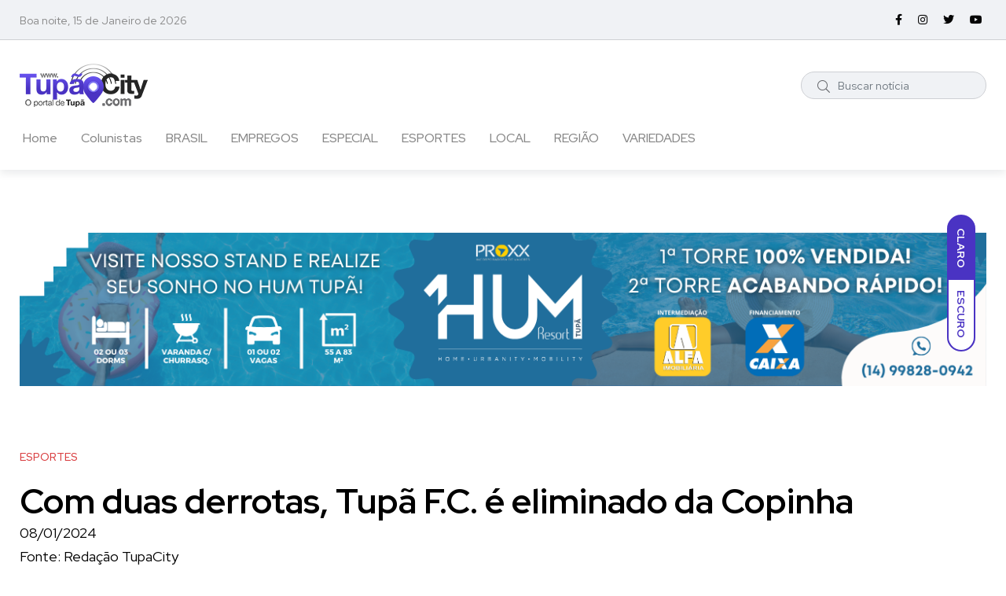

--- FILE ---
content_type: text/html; charset=utf-8
request_url: https://tupacity.com/noticia/20831/com-duas-derrotas-tupa-fc-e-eliminado-da-copinha
body_size: 29354
content:
<!DOCTYPE html><html class="no-js"><head>
<base href="https://tupacity.com/">
<title>TupãCity - Com duas derrotas, Tupã F.C. é eliminado da Copinha</title>
<link rel="shortcut icon" href="https://tupacity.com/imagens/icones/favicon.ico" type="image/x-icon">
<link rel="apple-touch-icon" href="https://tupacity.com/imagens/icones/apple-touch-icon.png">
<link rel="apple-touch-icon" sizes="57x57" href="https://tupacity.com/imagens/icones/apple-touch-icon-57x57.png">
<link rel="apple-touch-icon" sizes="72x72" href="https://tupacity.com/imagens/icones/apple-touch-icon-72x72.png">
<link rel="apple-touch-icon" sizes="76x76" href="https://tupacity.com/imagens/icones/apple-touch-icon-76x76.png">
<link rel="apple-touch-icon" sizes="114x114" href="https://tupacity.com/imagens/icones/apple-touch-icon-114x114.png">
<link rel="apple-touch-icon" sizes="120x120" href="https://tupacity.com/imagens/icones/apple-touch-icon-120x120.png">
<link rel="apple-touch-icon" sizes="144x144" href="https://tupacity.com/imagens/icones/apple-touch-icon-144x144.png">
<link rel="apple-touch-icon" sizes="152x152" href="https://tupacity.com/imagens/icones/apple-touch-icon-152x152.png">
<link rel="apple-touch-icon" sizes="180x180" href="https://tupacity.com/imagens/icones/apple-touch-icon-180x180.png">
<link rel="canonical" href="https://tupacity.com/noticia/20831/com-duas-derrotas-tupa-fc-e-eliminado-da-copinha">
<meta http-equiv="Content-Type" content="text/html; charset=utf-8">
<meta http-equiv="X-UA-Compatible" content="IE=edge">
<meta name="viewport" content="viewport-fit=cover, width=device-width, initial-scale=1.0, minimum-scale=1.0, maximum-scale=1.0, user-scalable=no">
<meta http-equiv="Content-Language" content="pt-br">
<meta http-equiv="Cache-Control" content="no-cache, no-store">
<meta http-equiv="expires" content="Mon, 06 Jan 1990 00:00:01 GMT">
<meta name="robots" content="index, follow">
<meta name="referrer" content="always">
<meta name="category" content="business">
<meta name="title" content="TupãCity">
<meta name="description" content="Os gols que garantiram a vitória foram marcados por Eli Júnior, no primeiro tempo, e Felipe, na etapa final.">
<link rel="opengraph" href="https://tupacity.com/noticia/20831/com-duas-derrotas-tupa-fc-e-eliminado-da-copinha">
<meta property="fb:app_id" content="333197753359052">
<meta property="fb:pages" content="434375579937505">
<meta property="og:site_name" content="TupãCity">
<meta property="og:url" content="https://tupacity.com/noticia/20831/com-duas-derrotas-tupa-fc-e-eliminado-da-copinha">
<meta property="og:type" content="article">
<meta property="og:title" content="Com duas derrotas, Tupã F.C. é eliminado da Copinha">
<meta property="og:description" content="Os gols que garantiram a vitória foram marcados por Eli Júnior, no primeiro tempo, e Felipe, na etapa final.">
<meta property="og:image" content="https://tupacity.com/uploads/noticias/2024/02/915172-792256-08012024090748.jpg">	
<meta property="og:image:alt" content="Os gols que garantiram a vitória foram marcados por Eli Júnior, no primeiro tempo, e Felipe, na etapa final.">
<meta property="creator" content="https://tupacity.com/noticia/20831/com-duas-derrotas-tupa-fc-e-eliminado-da-copinha">
<meta name="og:email" content="portaltupacity@gmail.com">
<meta name="og:phone_number" content="14996152017">
<meta name="og:locality" content="Tupã">
<meta name="og:region" content="SP">
<meta name="keywords" content="paraguacu paulista, assis, redecity, paraguacity, assiscity, ofertascity, esporte, jornais, revistas, biblioteca, classificados, compras, computador, corpo, saude, moda, carros, cinema, criancas, diversao, arte, economia, educacao, internet, jogos, novelas, radio, tv, tempo, mapas, transito, ultimas noticias, viagem, jornalismo, informacao, noticia, cultura, entretenimento, lazer, opiniao, analise, internet, televisao, fotografia, imagem, som, audio, video, fotos, tecnologia, gay, vestibular, empregos, humor, musica">
<meta name="url" content="https://tupacity.com/noticia/20831/com-duas-derrotas-tupa-fc-e-eliminado-da-copinha">
<meta name="geo.region" content="BR-PR">
<meta name="geo.placename" content="Tupã">
<meta name="autor" content="WEB5 - Soluções Digitais">
<meta name="company" content="WEB5 - Soluções Digitais">
<meta name="revisit-after" content="10">
<meta name="theme-color" content="rgba(74, 51, 195, 1.00)">
<link rel="preconnect" href="https://fonts.googleapis.com">
<link rel="preconnect" href="https://fonts.gstatic.com" crossorigin>
<link href="https://fonts.googleapis.com/css2?family=Red+Hat+Display:ital,wght@0,400;0,500;0,700;0,900;1,400;1,500&display=swap" rel="stylesheet"><link rel="stylesheet" href="https://tupacity.com/css/bootstrap.min.css?v=2025.11.26">
<link rel="stylesheet" href="https://tupacity.com/css/font-awesome.css?v=2025.11.26">
<link rel="stylesheet" href="https://tupacity.com/css/slick.css?v=2025.11.26">
<link rel="stylesheet" href="https://tupacity.com/css/slick-theme.css?v=2025.11.26">
<link rel="stylesheet" href="https://tupacity.com/css/base.css?v=2025.11.26">
<link rel="stylesheet" href="https://tupacity.com/css/style.css?v=2025.11.26">
<link rel="stylesheet" href="https://tupacity.com/css/magnific-popup.css?v=2025.11.26">
<link rel="stylesheet" href="https://tupacity.com/css/sweetalert.css?v=2025.11.26">
<link rel="stylesheet" href="https://tupacity.com/galeria/photobox.css?v=2025.11.26">
<link rel="stylesheet" href="https://tupacity.com/css/css.css?v=2025.11.26">
<script>
  window.fbAsyncInit = function() {
    FB.init({
      appId      : '333197753359052',
      xfbml      : true,
      version    : 'v9.0'
    });
    FB.AppEvents.logPageView();
  };

  (function(d, s, id){
     var js, fjs = d.getElementsByTagName(s)[0];
     if (d.getElementById(id)) {return;}
     js = d.createElement(s); js.id = id;
     js.src = "https://connect.facebook.net/pt_BR/sdk.js";
     fjs.parentNode.insertBefore(js, fjs);
   }(document, 'script', 'facebook-jssdk'));
</script>
<script async src="https://pagead2.googlesyndication.com/pagead/js/adsbygoogle.js?client=ca-pub-8561437551438550" crossorigin="anonymous"></script>
</head><body class="noticia"><div class="main-wrapper"><div id="my_switcher" class="my_switcher">
  <ul>
    <li><a href="javascript:void(0);" data-theme="light" class="setColor light"><span title="Tema Claro">Claro</span></a></li>
    <li><a href="javascript:void(0);" data-theme="dark" class="setColor dark"><span title="Tema Escuro">Escuro</span></a></li>
  </ul>
</div>
<header class="header axil-header header-style-4 header-light header-sticky header-with-shadow">	
  <div class="header-top">
    <div class="container">
      <div class="row align-items-center">
        <div class="col-lg-6 col-md-8 col-sm-12">
          <div class="header-top-bar d-flex flex-wrap align-items-center justify-content-center justify-content-md-start">
            <ul class="header-top-date liststyle d-flex flrx-wrap align-items-center mr--20">
              <li><a href="javascript:void(0)">Boa noite, 15 de Janeiro de 2026</a></li>
            </ul>
          </div>
        </div>
        <div class="col-lg-6 col-md-4 col-sm-12">
          <ul class="social-share-transparent md-size justify-content-center justify-content-md-end">
            <li><a href="https://www.facebook.com/portaltupacity" target="_blank"><i class="fab fa-facebook-f"></i></a></li>            <li><a href="https://www.instagram.com/tupacity_oficial" target="_blank"><i class="fab fa-instagram"></i></a></li>            <li><a href="https://twitter.com/portaltupacity" target="_blank"><i class="fab fa-twitter"></i></a></li>            <li><a href="https://www.youtube.com/@tupacity_oficial" target="_blank"><i class="fab fa-youtube"></i></a></li>          </ul>
        </div>
      </div>
    </div>
  </div>
  <div class="header-bottom">
    <div class="container">
			<div class="row justify-content-between align-items-center mt-5">
				<div class="col-xl-6 col-lg-6 col-md-6 col-12">
          <div class="logo">
          	<a href="https://tupacity.com">
							<img class="dark-logo" src="https://tupacity.com/imagens/logo-escuro.png" alt="TupãCity"> 
							<img class="light-logo" src="https://tupacity.com/imagens/logo-claro.png" alt="TupãCity">
						</a>
        	</div>
				</div>
				<div class="col-xl-6 col-lg-6 col-md-6 col-12">
					<div class="header-search d-flex flex-wrap align-items-center justify-content-center justify-content-md-end">
            <form class="header-search-form d-sm-block d-none" id="FormBusca" name="FormBusca" action="https://tupacity.com/busca" method="GET" autocomplete="OFF">
              <div class="axil-search form-group">
                <button type="submit" class="search-button"><i class="fal fa-search"></i></button>
                <input name="q" class="form-control" id="q" placeholder="Buscar notícia" value="" required>
              </div>
            </form>
            <div class="mobile-search-wrapper d-sm-none d-block">
             <button class="search-button-toggle"><i class="fal fa-search"></i></button>
              <form class="header-search-form" name="FormBusca" action="https://tupacity.com/busca" method="GET" autocomplete="OFF">
                <div class="axil-search form-group">
                  <button type="submit" class="search-button"><i class="fal fa-search"></i></button>
                  <input name="q" class="form-control" id="q" placeholder="Buscar notícia" value="" required>
                </div>
              </form>
            </div>
            <div class="hamburger-menu d-block d-xl-none">
              <div class="hamburger-inner">
                <div class="icon"><i class="fal fa-bars"></i></div>
              </div>
            </div>
          </div>
				</div>
			</div>
      <div class="row justify-content-between align-items-center">
        <div class="col-xl-12 col-lg-12 col-md-12 col-12">
          <div class="wrapper d-block d-sm-flex flex-wrap align-items-center justify-content-center justify-content-md-start">
            <div class="mainmenu-wrapper d-none d-xl-block">
              <nav class="mainmenu-nav">
                <ul class="mainmenu">
                  <li><a href="https://tupacity.com">Home</a></li>
                  <li><a href="https://tupacity.com/colunistas">Colunistas</a></li>
									                  <li ><a href="https://tupacity.com/brasil">BRASIL</a>
																		</li>
                                    <li ><a href="https://tupacity.com/empregos">EMPREGOS</a>
																		</li>
                                    <li ><a href="https://tupacity.com/especial">ESPECIAL</a>
																		</li>
                                    <li ><a href="https://tupacity.com/esportes">ESPORTES</a>
																		</li>
                                    <li ><a href="https://tupacity.com/local">LOCAL</a>
																		</li>
                                    <li class="menu-item-has-children"><a href="https://tupacity.com/regiao">REGIÃO</a>
																		<ul class="axil-submenu">
																		<li><a class="hover-flip-item-wrapper" href="https://tupacity.com/editoria/18/queiroz"> <span class="hover-flip-item"> <span data-text="Queiroz">Queiroz</span></span></a></li>
																		</ul>
																		</li>
                                    <li ><a href="https://tupacity.com/variedades">VARIEDADES</a>
																		</li>
                                  </ul>
              </nav>
            </div>
          </div>
        </div>
      </div>
    </div>
  </div>
</header>
<div class="popup-mobilemenu-area">
  <div class="inner">
    <div class="mobile-menu-top">
      <div class="logo">
        <a href="https://tupacity.com">
					<img class="dark-logo" src="https://tupacity.com/imagens/logo-escuro.png" alt="TupãCity">
					<img class="light-logo" src="https://tupacity.com/imagens/logo-claro.png" alt="TupãCity">
				</a>
      </div>
      <div class="mobile-close">
        <div class="icon"><i class="fal fa-times"></i></div>
      </div>
    </div>
    <ul class="mainmenu">
			<li><a href="https://tupacity.com">Home</a></li>
			<li><a href="https://tupacity.com/colunistas">Colunistas</a></li>
						<li ><a href="https://tupacity.com/brasil">BRASIL</a>
						</li>
						<li ><a href="https://tupacity.com/empregos">EMPREGOS</a>
						</li>
						<li ><a href="https://tupacity.com/especial">ESPECIAL</a>
						</li>
						<li ><a href="https://tupacity.com/esportes">ESPORTES</a>
						</li>
						<li ><a href="https://tupacity.com/local">LOCAL</a>
						</li>
						<li class="menu-item-has-children"><a href="https://tupacity.com/regiao">REGIÃO</a>
						<ul class="axil-submenu">
						<li><a class="hover-flip-item-wrapper" href="https://tupacity.com/editoria/18/queiroz"> <span class="hover-flip-item"> <span data-text="Queiroz">Queiroz</span></span></a></li>
						</ul>
						</li>
						<li ><a href="https://tupacity.com/variedades">VARIEDADES</a>
						</li>
			    </ul>
  </div>
</div><div class="post-single-wrapper axil-section-gap bg-color-white">
  <div class="container">
			
    <div class="row BannerCapa row--10 mb--80">
			<div class="col-lg-12 col-xl-12 col-md-12 col-12 text-center">
				<a href="https://tupacity.com/cliques.php?i=TFdnZnVlbEpQemdwcmNnUnArS0JtUT09" target="_blank" class="d-block"><img src="https://tupacity.com/uploads/banners/124290-714206-04092025154453.png" class="img-fluid" alt="HUM"></a>			</div>
		</div>
		    <div class="row">
      <div class="col-lg-12">
        <div class="banner banner-single-post post-formate post-layout pb--40">
            <div class="row">
              <div class="col-lg-12">
                <div class="content-block">
                  <div class="post-content">
                    <div class="post-cat">
                      <div class="post-cat-list">
																						 <a class="hover-flip-item-wrapper" href="https://tupacity.com/esportes" target="_blank"><span class="hover-flip-item"><span data-text="ESPORTES">ESPORTES</span></span></a>
																						</div>
                    </div>
                    <h1 class="title">Com duas derrotas, Tupã F.C. é eliminado da Copinha</h1>
                    <p>08/01/2024                    										<br>Fonte: Redação TupaCity										<br><em>Os gols que garantiram a vitória foram marcados por Eli Júnior, no primeiro tempo, e Felipe, na etapa final.</em>
										</p>
										<hr>
                  </div>
                </div>
              </div>
            </div>
        </div>
				
        <div class="axil-post-details">
          
          <!--<figure class="wp-block-image alignwide text-center">
						<img src="https://tupacity.com/uploads/noticias/2024/02/915172-792256-08012024090748.jpg" alt="Com duas derrotas, Tupã F.C. é eliminado da Copinha">
          </figure>-->
          <p><p><span style="font-size:16px"><span style="font-family:Arial,Helvetica,sans-serif">No último sábado, o Tupã Futebol Clube se despediu da Copa São Paulo de Futebol Júnior após acumular duas derrotas consecutivas. O Operário-PR, por sua vez, garantiu sua recuperação na competição ao vencer o confronto por 2 a 0 realizado no Estádio Municipal Alonso Carvalho Brag pela segunda rodada do Grupo 9. Os gols que garantiram a vitória&nbsp;foram marcados por Eli Júnior, no primeiro tempo, e Felipe, na etapa final.</span></span></p>

<p><span style="font-size:16px"><span style="font-family:Arial,Helvetica,sans-serif"><img alt="" src="https://tupacity.com/uploads/editor/2024/images/800%20(1).jpg" style="height:500px; width:500px" /><br />
<em>Com duas derrotas, Tupã F.C. é eliminado da Copinha/Reprodução Futebol Paulista</em></span></span><br />
<br />
<span style="font-size:16px"><span style="font-family:Arial,Helvetica,sans-serif">Com esse resultado, o Operário-PR alcança três pontos na tabela, consolidando-se na disputa por uma das vagas disponíveis na segunda fase da Copinha.&nbsp;</span></span><span style="font-size:16px"><span style="font-family:Arial,Helvetica,sans-serif">Durante o confronto, o Tupã buscou o empate na etapa final, mas esbarrou na sólida defesa do time paranaense. Enquanto isso, o Operário aproveitou oportunidades, incluindo uma cobrança de falta de Breno que resultou em um cabeceio de Ryan na trave. Aos 35 minutos, Felipe assegurou a vitória do Fantasma ao converter com estilo um chute no canto esquerdo do goleiro Diogo.</span></span></p></p>
					
										
					          
                  </div>
				
			  				<div class="row BannerCapa row--10 mb--80 mt--80">
					<div class="col-lg-12 col-xl-12 col-md-12 col-12 text-center">
						<a href="https://tupacity.com/cliques.php?i=Tm5lK2k3bW5EL2JhM0NDMFZNdjhnUT09" target="_blank" class="d-block"><img src="https://tupacity.com/uploads/banners/440335-898479-04092025194912.png" class="img-fluid" alt="MELLO"></a>					</div>
				</div>
								<hr>
				<div class="row">
          <div class="col-md-12">
            Compartilhe:
						<!-- AddToAny BEGIN -->
						<div class="a2a_kit a2a_kit_size_32 a2a_default_style">
							<a class="a2a_dd" href="https://www.addtoany.com/share"></a>
							<a class="a2a_button_facebook"></a>
							<a class="a2a_button_twitter"></a>
							<a class="a2a_button_email"></a>
							<a class="a2a_button_whatsapp"></a>
							<a class="a2a_button_telegram"></a>
						</div>
						<script>
							var a2a_config = a2a_config || {};
							a2a_config.locale = "pt-BR";
						</script>
						<script async src="https://static.addtoany.com/menu/page.js"></script>
						<!-- AddToAny END -->
          </div>
					
					<div class="col-md-12">
						<div id="fb-root"></div>
						<script async defer crossorigin="anonymous" src="https://connect.facebook.net/pt_BR/sdk.js#xfbml=1&version=v16.0" nonce="tRJ2d0O9"></script>
						<div class="fb-comments" data-href="https://tupacity.com/noticia/20831/com-duas-derrotas-tupa-fc-e-eliminado-da-copinha" data-width="100%" data-numposts="5"></div>
					</div>
					
					
        </div>
				<hr class="mt--20">
				
								
        <div class="content-block post-list-view sticky mt--30">
				<div class="post-content">
				<h4 class="title">Receba Notícias do TupãCity pelo Whatsapp</h4>
        <div class="post-meta-wrapper">
				<div class="post-meta">
				<div class="content">
				<h6 class="post-author-name">
				<p>Quer receber notícias no seu celular sem pagar nada?<br>
				<a href="https://wa.me/5514996152017" target="_blank">Adicione este numero na agenda do seu telefone: <u>(14) 99880-6996</u> e envie uma mensagem neste numero solicitando receber as notícias.</a></p>
				</h6>
				</div>
				</div>
				</div>
				<hr>
				<h4 class="title mt-5">Participe dos nossos grupos</h4>
				<p>Fique informado em tempo real sobre as principais notícias de Tupã e região.</p>
				<div class="row">
        <div class="col-md-6">
					<div class="d-grid gap-2">
					  <a href="https://t.me/tupacitycom" class="btn btn-info btn-lg rounded-pill bt-notificacoes" target="_blank">
              <i class="fab fa-telegram-plane fa-3x"></i> <span>Clique aqui e acesse nosso Grupo no Telegram</span>
            </a>
				  </div>
				</div>
				<div class="col-md-6">
					<div class="d-grid gap-2">
					  <a href="https://chat.whatsapp.com/HtFMWVLggmk2BfTkctniFl" class="btn btn-success btn-lg rounded-pill bt-notificacoes" target="_blank">
              <i class="fab fa-whatsapp fa-3x"></i> <span>Clique aqui e acesse nosso Grupo no WhatsApp</span>
            </a>
					</div>
				</div>
				</div>
			  </div>
		    </div>
				
      </div>
    </div>
  </div>
</div>
<div class="axil-more-stories-area axil-section-gap bg-color-grey">
  <div class="container">
    <div class="row">
      <div class="col-lg-12">
        <div class="section-title">
          <h2 class="title">Mais notícias</h2></div>
      </div>
    </div>
    <div class="row">
			      <div class="col-lg-3 col-md-6 col-sm-6 col-12">
        <div class="post-stories content-block mt--30">
          <div class="post-thumbnail">
            <a href="https://tupacity.com/noticia/23166/confira-quem-subiu-ao-podio-na-corrida-de-varpa"><img src="https://tupacity.com/uploads/noticias/2026/02/184007-939620-06012026145355.jpg" alt="Confira quem subiu ao pódio na Corrida de Varpa"></a>
          </div>
          <div class="post-content">
            <div class="post-cat">
              <div class="post-cat-list"><a href="https://tupacity.com/noticia/23166/confira-quem-subiu-ao-podio-na-corrida-de-varpa">08/01/2024</a></div>
            </div>
            <h5 class="title"><a href="https://tupacity.com/noticia/23166/confira-quem-subiu-ao-podio-na-corrida-de-varpa">Confira quem subiu ao pódio na Corrida de Varpa</a></h5></div>
        </div>
      </div>
			      <div class="col-lg-3 col-md-6 col-sm-6 col-12">
        <div class="post-stories content-block mt--30">
          <div class="post-thumbnail">
            <a href="https://tupacity.com/noticia/23165/noite-de-festa-no-alonsao-tupa-fc-apresenta-elenco-e-lanca-nova-nacao-da-alta-nesta-segunda"><img src="https://tupacity.com/uploads/noticias/2026/02/128465-833767-05012026111755.png" alt="Noite de festa no Alonsão: Tupã FC apresenta elenco e lança nova "Nação da Alta" nesta segunda"></a>
          </div>
          <div class="post-content">
            <div class="post-cat">
              <div class="post-cat-list"><a href="https://tupacity.com/noticia/23165/noite-de-festa-no-alonsao-tupa-fc-apresenta-elenco-e-lanca-nova-nacao-da-alta-nesta-segunda">08/01/2024</a></div>
            </div>
            <h5 class="title"><a href="https://tupacity.com/noticia/23165/noite-de-festa-no-alonsao-tupa-fc-apresenta-elenco-e-lanca-nova-nacao-da-alta-nesta-segunda">Noite de festa no Alonsão: Tupã FC apresenta elenco e lança nova "Nação da Alta" nesta segunda</a></h5></div>
        </div>
      </div>
			      <div class="col-lg-3 col-md-6 col-sm-6 col-12">
        <div class="post-stories content-block mt--30">
          <div class="post-thumbnail">
            <a href="https://tupacity.com/noticia/23157/tupaense-assina-contrato-profissional-com-corinthians"><img src="https://tupacity.com/uploads/noticias/2026/01/504108-225133-04012026075907.png" alt="Tupãense assina contrato profissional com Corinthians"></a>
          </div>
          <div class="post-content">
            <div class="post-cat">
              <div class="post-cat-list"><a href="https://tupacity.com/noticia/23157/tupaense-assina-contrato-profissional-com-corinthians">08/01/2024</a></div>
            </div>
            <h5 class="title"><a href="https://tupacity.com/noticia/23157/tupaense-assina-contrato-profissional-com-corinthians">Tupãense assina contrato profissional com Corinthians</a></h5></div>
        </div>
      </div>
			      <div class="col-lg-3 col-md-6 col-sm-6 col-12">
        <div class="post-stories content-block mt--30">
          <div class="post-thumbnail">
            <a href="https://tupacity.com/noticia/23139/tupa-futebol-clube-promovera-evento-aberto-para-apresentacao-do-elenco-profissional"><img src="https://tupacity.com/uploads/noticias/2025/01/117653-506751-29122025114855.jpg" alt="Tupã Futebol Clube promoverá evento aberto para apresentação do elenco profissional"></a>
          </div>
          <div class="post-content">
            <div class="post-cat">
              <div class="post-cat-list"><a href="https://tupacity.com/noticia/23139/tupa-futebol-clube-promovera-evento-aberto-para-apresentacao-do-elenco-profissional">08/01/2024</a></div>
            </div>
            <h5 class="title"><a href="https://tupacity.com/noticia/23139/tupa-futebol-clube-promovera-evento-aberto-para-apresentacao-do-elenco-profissional">Tupã Futebol Clube promoverá evento aberto para apresentação do elenco profissional</a></h5></div>
        </div>
      </div>
			    </div>
  </div>
</div>
<div class="axil-instagram-area axil-section-gap bg-color-grey mt--80">
  <div class="container">
    <div class="row">
      <div class="col-lg-12">
        <div class="section-title">
          <h2 class="title">Instagram</h2>
        </div>
      </div>
    </div>
    <div class="row mt--30">
      <div class="col-md-12">
        <ul id="instafeed" class="instagram-post-list" data-token="IGAATQwoftuA5BZAFFpTG5TVUNfemFVelNIOFNWUmVJWERfd2F0N08tejY4YVRkTXNHc0VsR3VOb3puTHA2RkZApLTlsM0JmOFFBR0tjMlVXVWM2dV9rdW1WREc0cV9hUjdGSDZAYbFJ3U1JsWTBZATHJVY3NTMWx3U2xNdHVwWmpVRQZDZD"></ul>
      </div>
    </div>
  </div>
</div>
<div class="axil-footer-area axil-footer-style-1 bg-color-white">
  <div class="footer-top">
    <div class="container">
      <div class="row">
        <div class="col-lg-12">
          <div class="inner d-flex align-items-center flex-wrap">
            <h5 class="follow-title mb--0 mr--20">Acompanhe-nos</h5>
            <ul class="social-icon color-tertiary md-size justify-content-start">
              <li><a href="https://www.facebook.com/portaltupacity" target="_blank"><i class="fab fa-facebook-f"></i></a></li>              <li><a href="https://www.instagram.com/tupacity_oficial" target="_blank"><i class="fab fa-instagram"></i></a></li>              <li><a href="https://twitter.com/portaltupacity" target="_blank"><i class="fab fa-twitter"></i></a></li>              <li><a href="https://www.youtube.com/@tupacity_oficial" target="_blank"><i class="fab fa-youtube"></i></a></li>            </ul>
          </div>
        </div>
      </div>
    </div>
  </div>
  <div class="copyright-area">
    <div class="container">
      <div class="row align-items-center">
        <div class="col-lg-12 col-md-12">
          <div class="copyright-left">
            <div class="logo">
              <a href="https://tupacity.com">
								<img class="dark-logo" src="https://tupacity.com/imagens/logo-escuro.png" alt="TupãCity">
								<img class="light-logo" src="https://tupacity.com/imagens/logo-claro.png" alt="TupãCity">
							</a>
            </div>
            <ul class="mainmenu justify-content-start">
              <li><a class="hover-flip-item-wrapper" href="https://tupacity.com"><span class="hover-flip-item"><span data-text="Home">Home</span></span></a></li>
							<li><a class="hover-flip-item-wrapper" href="https://tupacity.com/anuncie"><span class="hover-flip-item"><span data-text="Anuncie">Anuncie</span></span></a></li>
							<li><a class="hover-flip-item-wrapper" href="https://tupacity.com/quem-somos"><span class="hover-flip-item"><span data-text="Quem Somos">Quem Somos</span></span></a></li>
							<li><a class="hover-flip-item-wrapper" href="https://tupacity.com/expediente"><span class="hover-flip-item"><span data-text="Expediente">Expediente</span></span></a></li>
							<li><a class="hover-flip-item-wrapper" href="https://tupacity.com/fale-conosco"><span class="hover-flip-item"><span data-text="Fale Conosco">Fale Conosco</span></span></a></li>
              <li><a class="hover-flip-item-wrapper" href="https://tupacity.com/politica-de-privacidade"><span class="hover-flip-item"><span data-text="Política de Privacidade">Política de Privacidade</span></span></a></li>
            </ul>
          </div>
        </div>
      </div>
    </div>
  </div>
	<div class="footer-bottom">
		<div class="container">
			<div class="row">
				<div class="col-lg-12">
					<div class="inner d-flex align-items-center flex-wrap">
						<p class="w-100 text-start mb-0 text-center">2026 © TupãCity - Todos os direitos reservados - Desenvolvido por <a href="https://web5.com.br" target="_blank">WEB5</a></p>
						<p class="w-100 mb-0 text-center">A cópia total ou parcial desta página implicará ao autor sob pena de ter que se reponsabilizar civil e criminalmente.</p>
					</div>
				</div>
			</div>
		</div>
	</div>
</div>
<a id="backto-top"></a></div><script src="https://tupacity.com/js/modernizr.min.js?v=2025.11.26"></script>
<script src="https://tupacity.com/js/jquery.js?v=2025.11.26"></script>
<script src="https://tupacity.com/js/bootstrap.min.js?v=2025.11.26"></script>
<script src="https://tupacity.com/js/slick.min.js?v=2025.11.26"></script>
<script src="https://tupacity.com/js/tweenmax.min.js?v=2025.11.26"></script>
<script src="https://tupacity.com/js/js.cookie.js?v=2025.11.26"></script>
<script src="https://tupacity.com/js/switcher.js?v=2025.11.26"></script>
<script src="https://tupacity.com/js/magnific-popup.min.js?v=2025.11.26"></script>
<script src="https://tupacity.com/js/main.js?v=2025.11.26"></script>
<script src="https://tupacity.com/js/validate.js?v=2025.11.26"></script>
<script src="https://tupacity.com/js/sweetalert.js?v=2025.11.26"></script>
<script src="https://tupacity.com/js/mask.js?v=2025.11.26"></script>
<script src="https://tupacity.com/galeria/photobox.js?v=2025.11.26"></script>
<script src="https://tupacity.com/js/instafeed.min.js"></script>
<script src="https://tupacity.com/js/funcoes.js?v=2025.11.26"></script>
<!-- Google tag (gtag.js) -->
<script async src="https://www.googletagmanager.com/gtag/js?id=G-JQFQD40EL6"></script>
<script>
  window.dataLayer = window.dataLayer || [];
  function gtag(){dataLayer.push(arguments);}
  gtag('js', new Date());

  gtag('config', 'G-JQFQD40EL6');
</script></body></html>

--- FILE ---
content_type: text/html; charset=utf-8
request_url: https://www.google.com/recaptcha/api2/aframe
body_size: 183
content:
<!DOCTYPE HTML><html><head><meta http-equiv="content-type" content="text/html; charset=UTF-8"></head><body><script nonce="tUU3paeWPTEuqQCmwoHCRw">/** Anti-fraud and anti-abuse applications only. See google.com/recaptcha */ try{var clients={'sodar':'https://pagead2.googlesyndication.com/pagead/sodar?'};window.addEventListener("message",function(a){try{if(a.source===window.parent){var b=JSON.parse(a.data);var c=clients[b['id']];if(c){var d=document.createElement('img');d.src=c+b['params']+'&rc='+(localStorage.getItem("rc::a")?sessionStorage.getItem("rc::b"):"");window.document.body.appendChild(d);sessionStorage.setItem("rc::e",parseInt(sessionStorage.getItem("rc::e")||0)+1);localStorage.setItem("rc::h",'1768515663492');}}}catch(b){}});window.parent.postMessage("_grecaptcha_ready", "*");}catch(b){}</script></body></html>